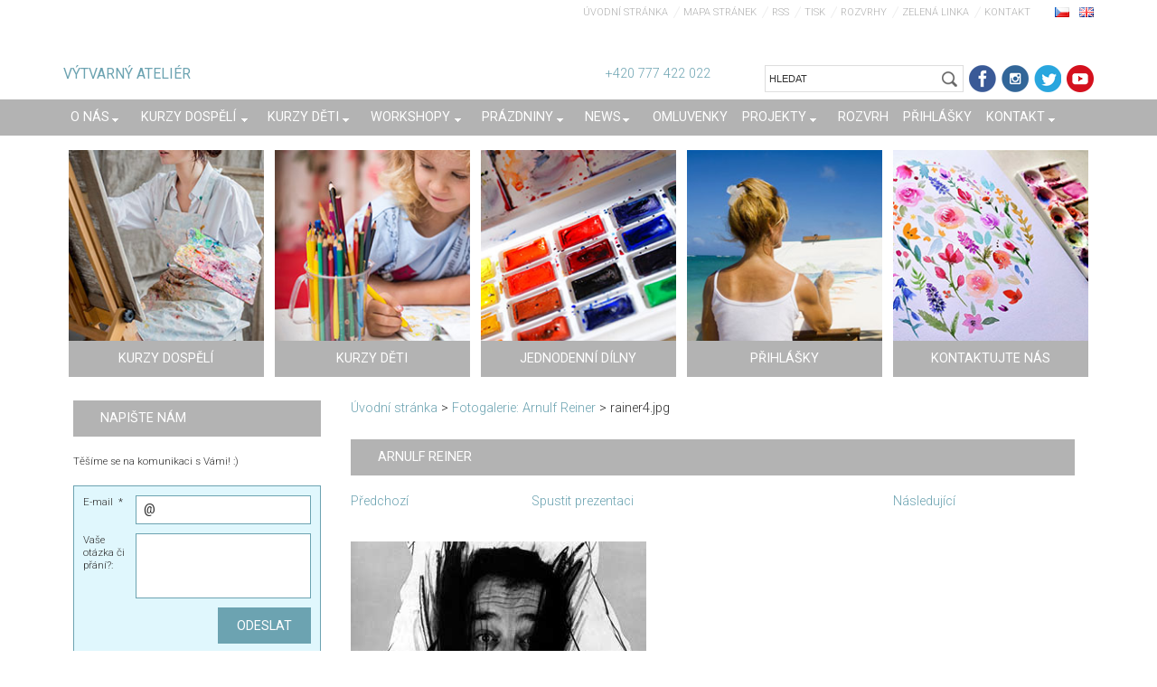

--- FILE ---
content_type: text/html; charset=UTF-8
request_url: https://www.malovanikresleni.cz/album/fotogalerie-arnulf-reiner/rainer4-jpg/newscbm_226208/12/
body_size: 11169
content:
<!DOCTYPE html>
<!--[if IE 8]><html class="lt-ie10 lt-ie9 no-js" lang="cs"> <![endif]-->
<!--[if IE 9]><html class="lt-ie10 no-js" lang="cs"> <![endif]-->
<!--[if gt IE 9]><!-->
<html lang="cs" class="no-js">
<!--<![endif]-->
    <head>
        <base href="https://www.malovanikresleni.cz/">
  <meta charset="utf-8">
  <meta name="description" content="">
  <meta name="keywords" content="">
  <meta name="generator" content="Webnode">
  <meta name="apple-mobile-web-app-capable" content="yes">
  <meta name="apple-mobile-web-app-status-bar-style" content="black">
  <meta name="format-detection" content="telephone=no">
    <link rel="shortcut icon" href="https://179d1dc45e.clvaw-cdnwnd.com/b8d42a04f8db96cddb9d553258292306/200231660-a9a86aaa32/malovanikresleni.ico">
<link rel="canonical" href="https://www.malovanikresleni.cz/album/fotogalerie-arnulf-reiner/rainer4-jpg/">
<script type="text/javascript">(function(i,s,o,g,r,a,m){i['GoogleAnalyticsObject']=r;i[r]=i[r]||function(){
			(i[r].q=i[r].q||[]).push(arguments)},i[r].l=1*new Date();a=s.createElement(o),
			m=s.getElementsByTagName(o)[0];a.async=1;a.src=g;m.parentNode.insertBefore(a,m)
			})(window,document,'script','//www.google-analytics.com/analytics.js','ga');ga('create', 'UA-797705-6', 'auto',{"name":"wnd_header"});ga('wnd_header.set', 'dimension1', 'W1');ga('wnd_header.set', 'anonymizeIp', true);ga('wnd_header.send', 'pageview');var _gaq = _gaq || [];
				  (function() {
					var ga = document.createElement('script'); ga.type = 'text/javascript'; ga.async = true;
					ga.src = ('https:' == location.protocol ? 'https://ssl' : 'https://www') + '.google-analytics.com/ga.js';
					var s = document.getElementsByTagName('script')[0]; s.parentNode.insertBefore(ga, s);
				  })(); _gaq.push(['_setAccount', 'UA-117087104-1']);_gaq.push(['_trackPageview']);_gaq.push(['_gat._anonymizeIp']);var pageTrackerAllTrackEvent=function(category,action,opt_label,opt_value){ga('send', 'event', category, action, opt_label, opt_value)};</script>
  <link rel="alternate" type="application/rss+xml" href="https://malovanikresleni.cz/rss/all.xml" title="Všechny články">
<!--[if lte IE 9]><style type="text/css">.cke_skin_webnode iframe {vertical-align: baseline !important;}</style><![endif]-->
        <meta http-equiv="X-UA-Compatible" content="IE=edge" />
        <title>rainer4.jpg :: Umělecký ateliér</title>
        <meta name="viewport" content="width=device-width" />
        <meta http-equiv="Cache-control" content="public">         
        <link rel="stylesheet" href="/css/style.css" />
        <link rel="stylesheet" href="/css/light_blue.css" />
        
        <!-- FB overeni domeny 06/21 -->
        <meta name="facebook-domain-verification" content="68vzw3pt9lrstc9ax11557pm3rli7d" />
        <!-- End FB overeni domeny 06/21 -->
        
<!-- Google Tag Manager -->
<script>(function(w,d,s,l,i){w[l]=w[l]||[];w[l].push({'gtm.start':
new Date().getTime(),event:'gtm.js'});var f=d.getElementsByTagName(s)[0],
j=d.createElement(s),dl=l!='dataLayer'?'&l='+l:'';j.async=true;j.src=
'https://www.googletagmanager.com/gtm.js?id='+i+dl;f.parentNode.insertBefore(j,f);
})(window,document,'script','dataLayer','GTM-TLNCH74');</script>
<!-- End Google Tag Manager -->

        
        <script type="text/javascript" src="/js/functions.js">
        </script>
                            
        <script type="text/javascript">
            /* <![CDATA[ */
            var wnTplSettings = {};
            wnTplSettings.photogallerySlideshowStop  = 'Pozastavit prezentaci';
            wnTplSettings.photogallerySlideshowStart = 'Spustit prezentaci';
            wnTplSettings.faqShowAnswer = 'Zobrazit celou odpověď.';
            wnTplSettings.faqHideAnswer = 'Skrýt odpověď.';
            wnTplSettings.menuLabel = 'Menu';
            /* ]]> */
        </script>
        <script src="/js/main.js"></script>
            
    
				<script type="text/javascript">
				/* <![CDATA[ */
					
					if (typeof(RS_CFG) == 'undefined') RS_CFG = new Array();
					RS_CFG['staticServers'] = new Array('https://d11bh4d8fhuq47.cloudfront.net/');
					RS_CFG['skinServers'] = new Array('https://d11bh4d8fhuq47.cloudfront.net/');
					RS_CFG['filesPath'] = 'https://www.malovanikresleni.cz/_files/';
					RS_CFG['filesAWSS3Path'] = 'https://179d1dc45e.clvaw-cdnwnd.com/b8d42a04f8db96cddb9d553258292306/';
					RS_CFG['lbClose'] = 'Zavřít';
					RS_CFG['skin'] = 'default';
					if (!RS_CFG['labels']) RS_CFG['labels'] = new Array();
					RS_CFG['systemName'] = 'Webnode';
						
					RS_CFG['responsiveLayout'] = 1;
					RS_CFG['mobileDevice'] = 0;
					RS_CFG['labels']['copyPasteSource'] = 'Více zde:';
					
				/* ]]> */
				</script><script type="text/javascript" src="https://d11bh4d8fhuq47.cloudfront.net/_system/client/js/compressed/frontend.package.1-3-108.js?ph=179d1dc45e"></script><style type="text/css"></style></head>
    <body>
<!-- Google Tag Manager (noscript) -->
<noscript><iframe src="https://www.googletagmanager.com/ns.html?id=GTM-TLNCH74"
height="0" width="0" style="display:none;visibility:hidden"></iframe></noscript>
<!-- End Google Tag Manager (noscript) -->


        <div id="wrapper" class="WIDE LIGHT BLUE">



<!-- TOP -->
<div id="top"> 
    <div id="topContent" class="clearfix">    
    
    <!-- LOGO IMG    
    <a href="home/" title="HOME" class="logo"><img src="../img/logo.png" alt="logo" class="logo_img"></a> 
     -->
    
    <a href="home/" title="HOME" class="logo">
    <p>VÝTVARNÝ ATELIÉR</p></a> 
    
    <!-- MOTTO       
    <p class="motto"
    style="position: absolute;
    top: 50px;
    left: 0;
    color: #6CA3B1;">S námi se naučí malovat každý</p>
    -->
    
    
    <p class="kontakty">+420 777 422 022 <!-- (po – pá 9:00 – 18:00)  --></p>
    <a href="https://www.youtube.com/channel/UCYkF-9Bg1Go8yxntdGOAmnA/" title="youtube" class="youtube" target="_blank"></a>        
    <a href="https://twitter.com/AtelierMalovani/" title="twitter" class="twitter" target="_blank"></a>   
    <a href="https://www.instagram.com/malovanikresleni/" title="Instagram" class="instagram" target="_blank"></a>       
    <a href="https://www.facebook.com/kurzymalovani" title="FB" class="fb" target="_blank"></a> 
    
           
        <div class="vyhledavani">

		<form action="/search/" method="get" id="fulltextSearch">
		
		    <label for="fulltextSearchText" class="hidden">
        Vyhledávání</label>
      	<input type="text" id="fulltextSearchText" name="text" value="HLEDAT">
        <input class="submit" id="fulltextSearchButton"  
                type="image" src="/img/search_button.gif" 
                alt="Hledat" />

		</form>

		    </div>

		 
                           
      <div id="header_link">         
                   <div class="lang">  
                       <div id="languageSelect">
                            <div id="languageSelectBody">
                                <div id="languageFlags">
                                    <a href="https://www.malovanikresleni.cz/home/" title="Čeština" style="background-image: url(https://d11bh4d8fhuq47.cloudfront.net/img/flags/cz.png?ph=179d1dc45e);"></a>
                                    <a href="https://www.malovanikresleni.cz/en/" title="English" style="background-image: url(https://d11bh4d8fhuq47.cloudfront.net/img/flags/en.png?ph=179d1dc45e);"></a>
                                </div>
                            </div>
                       </div>         
                   </div>
            <ul class="link">                             
            <li class="homepage"><a href="home/" 
            title="Přejít na úvodní stránku.">
            Úvodní stránka</a></li>            
            <li class="sitemap"><a href="/sitemap/" 
            title="Přejít na mapu stránek.">
            Mapa stránek</a></li>
            <li class="rss"><a href="/rss/" 
            title="RSS kanály">RSS            </a></li>
            <li class="print"><a href="#" onclick="window.print(); return false;" 
            title="Vytisknout stránku">Tisk            </a></li>
            <li><a href="/rozvrh-atelier/">Rozvrhy</a></li>      
            <li><a href="/napiste-nam/zelena-linka/">Zelená linka</a></li>       
            <li><a href="/napiste-nam/">Kontakt</a></li>          
            </ul>
      </div>
      <!-- / HEADER_LINK -->  
      
      </div><!-- / topContent -->
</div><!-- / TOP -->


            <!-- div id="headerNav" -->
            <div id="navMenu" class="clearfix">
                <div class="menuWrapper">
                    

    
	<ul class="menu">
	<li class="first">      
        <a href="/o-nas/"> <span>O nás</span> </a>
    
	<ul class="level1">
		<li class="first">      
        <a href="/zacatecnici/"> <span>Pro úplné začátečníky</span> </a>
    </li>
		<li>      
        <a href="/zkusebni-lekce/"> <span>Zkušební lekce</span> </a>
    </li>
		<li>      
        <a href="/jsme-nejlepsi/"> <span>Proč chodit právě k nám?</span> </a>
    </li>
		<li>      
        <a href="/lektori/"> <span>Lektoři</span> </a>
    </li>
		<li>      
        <a href="/extra-sluzby/"> <span>Extra služby</span> </a>
    </li>
		<li>      
        <a href="/vouchers/"> <span>Dárková poukázka - voucher</span> </a>
    </li>
		<li>      
        <a href="/extra-sluzby/obrazy-na-zakazku/"> <span>Obrazy na zakázku</span> </a>
    </li>
		<li class="last">      
        <a href="/teambuilding/"> <span>Teambuilding - firemní akce</span> </a>
    </li>
	</ul>
	</li>
	<li>      
        <a href="/sluzby/"> <span>Kurzy dospělí</span> </a>
    
	<ul class="level1">
		<li class="first">      
        <a href="/products/kurz-kresby-a-malby-pro-dospele/"> <span>Kurz kresby a malby</span> </a>
    </li>
		<li>      
        <a href="/products/kurz-olejomalby/"> <span>Kurz olejomalby</span> </a>
    </li>
		<li>      
        <a href="/products/kurz-figuralni-kresba/"> <span>Figurální kresba</span> </a>
    </li>
		<li>      
        <a href="/products/keramika/"> <span>Keramická dílna</span> </a>
    </li>
		<li>      
        <a href="/products/malovani-pro-seniory/"> <span>Malování pro seniory</span> </a>
    </li>
		<li>      
        <a href="/plener/"> <span>Malířské plenéry</span> </a>
    </li>
		<li>      
        <a href="/kurzy-prazdniny/"> <span>Prázdninové kurzy</span> </a>
    </li>
		<li>      
        <a href="/sluzby/kurz-krajinomalby-tomase-honze/"> <span>Kurz krajinomalby Tomáše Honze</span> </a>
    </li>
		<li class="last">      
        <a href="/sluzby/kurzy-dospeli/"> <span>a mnohé další!</span> </a>
    </li>
	</ul>
	</li>
	<li>      
        <a href="/sluzby/kurz-malovani-pro-deti/"> <span>Kurzy děti</span> </a>
    
	<ul class="level1">
		<li class="first">      
        <a href="/products/kurz-kresby-a-malby-pro-deti/"> <span>Kurz kresby a malby pro děti</span> </a>
    </li>
		<li>      
        <a href="/products/kresba-malba-mladez/"> <span>Kurz kresby a malby pro mládež</span> </a>
    </li>
		<li>      
        <a href="/talentove-zkousky/"> <span>Příprava na talentové zkoušky</span> </a>
    </li>
		<li>      
        <a href="/products/kurz-keramicka-dilna-pro-deti/"> <span>Keramický kroužek</span> </a>
    </li>
		<li>      
        <a href="/products/kurz-komiksu-a-ilustrace-pro-deti/"> <span>Kurz komiks a ilustrace</span> </a>
    </li>
		<li>      
        <a href="/sluzby/kurz-malovani-pro-deti/narozeninova-oslava/"> <span>Narozeninová oslava </span> </a>
    </li>
		<li>      
        <a href="/letni-tabory/"> <span>Výtvarné tábory</span> </a>
    
		<ul class="level2">
			<li class="first last">      
        <a href="/letni-tabory/prazdninovy-plener-pro-mladez-kreslime-a-skicujeme-pamatky/"> <span> Prázdninový plenér pro mládež Kreslíme a skicujeme památky </span> </a>
    </li>
		</ul>
		</li>
		<li class="last">      
        <a href="/krouzky/"> <span>a mnohé další!</span> </a>
    </li>
	</ul>
	</li>
	<li>      
        <a href="/rozvrhy-atelieru/workshopy-a-plenery/"> <span>Workshopy</span> </a>
    
	<ul class="level1">
		<li class="first">      
        <a href="/products/prvni-krucek-do-sveta-barev-pro-uplne-zacatecniky/"> <span>První krůček do světa barev</span> </a>
    </li>
		<li>      
        <a href="/products/jak-namalovat-obraz/"> <span>Kurz akrylu</span> </a>
    </li>
		<li>      
        <a href="/products/kurz-malba-akvarelem/"> <span>Kurz akvarelu</span> </a>
    </li>
		<li>      
        <a href="/products/kurz-olejomalby-pro-zacatecniky/"> <span>Kurz olejomalby</span> </a>
    </li>
		<li>      
        <a href="/products/portret-kresleni/"> <span>Portrét</span> </a>
    </li>
		<li>      
        <a href="/products/kurz-kaligrafie/"> <span>Kaligrafie</span> </a>
    </li>
		<li>      
        <a href="/products/malba-na-hedvabi/"> <span>Malování na hedvábí</span> </a>
    </li>
		<li>      
        <a href="/products/kurz-kresby-a-malby-pastelem/"> <span>Umělecký pastel</span> </a>
    </li>
		<li class="last">      
        <a href="/rozvrhy-atelieru/workshopy-a-plenery/workshop/"> <span>a mnohé další!</span> </a>
    </li>
	</ul>
	</li>
	<li>      
        <a href="/prazdniny/"> <span>Prázdniny</span> </a>
    
	<ul class="level1">
		<li class="first">      
        <a href="/prazdniny/primestske-tabory/"> <span>Příměstské tábory</span> </a>
    </li>
		<li>      
        <a href="/prazdniny/letni-kurzy-dospeli/"> <span>Letní kurzy dospělí</span> </a>
    </li>
		<li class="last">      
        <a href="/prazdniny/pripravky-na-talentovky-mladez/"> <span>Přípravky na talentovky - mládež</span> </a>
    </li>
	</ul>
	</li>
	<li>      
        <a href="/aktuality/"> <span>News</span> </a>
    
	<ul class="level1">
		<li class="first">      
        <a href="/blog/"> <span>Blog</span> </a>
    </li>
		<li>      
        <a href="/navody/"> <span>Návody aneb jak na to?</span> </a>
    </li>
		<li class="last">      
        <a href="/poradna/"> <span>Poradna - ptejte se nás!</span> </a>
    </li>
	</ul>
	</li>
	<li>      
        <a href="/omluvenky/"> <span>Omluvenky</span> </a>
    </li>
	<li>      
        <a href="/projekty/"> <span>Projekty</span> </a>
    
	<ul class="level1">
		<li class="first">      
        <a href="/projekty/vytvarny-atelier/"> <span>Výtvarný ateliér</span> </a>
    </li>
		<li>      
        <a href="/centrum-amudarja/"> <span>Centrum Amudarja</span> </a>
    </li>
		<li>      
        <a href="/projekty/nova-galerie/"> <span>Nová galerie</span> </a>
    </li>
		<li>      
        <a href="/andelska/"> <span>Mateřská školka Andělská</span> </a>
    </li>
		<li class="last">      
        <a href="/adaptace/"> <span>Škola hrou</span> </a>
    </li>
	</ul>
	</li>
	<li>      
        <a href="/rozvrh-atelier/"> <span>Rozvrh</span> </a>
    </li>
	<li>      
        <a href="/prihlasky-a-cenik/"> <span>Přihlášky</span> </a>
    </li>
	<li class="last">      
        <a href="/napiste-nam/"> <span>Kontakt</span> </a>
    
	<ul class="level1">
		<li class="first last">      
        <a href="/napiste-nam/zelena-linka/"> <span>Zelená linka</span> </a>
    </li>
	</ul>
	</li>
</ul>
    <div class="clearfix"><!-- / --></div>
				
                </div>
            </div>
            <!-- div id="headerNav" -->



            <!-- div id="header" -->
            <div id="header"></div>
            <!-- div id="header" -->
            
            
   <!-- div id="main" -->
   <div id="main" role="main">

        <!-- div id="mainContent" -->
        <div id="mainContent" class="clearfix homepage" >


             <div class="okna-top clearfix">
                      <a href="/sluzby/" title="KURZY DOSPĚLÍ">
                      <span class="span_okno"><span class="span_okno_text">
                      Splňte si svůj sen 
                      a pusťte se
                      do malování! </span><span class="span_okno_header"><span>KURZY DOSPĚLÍ</span></span></span><img alt="" src="img/okna/okno-top-1.jpg"></a>
                      
                      <a href="/sluzby/kurz-malovani-pro-deti/" title="KURZY DĚTI">
                      <span class="span_okno"><span class="span_okno_text">
                      První krůčky do
                      světa výtvarného umění
                      v profesionálně vedených
                      kroužcích</span><span class="span_okno_header"><span>KURZY DĚTI</span></span></span><img alt="" src="img/okna/okno-top-2.jpg"></a>
                      
                      <a href="/vytvarne-krouzky/" title="JEDNODENNÍ DÍLNY">
                      <span class="span_okno"><span class="span_okno_text">
                      Pusťte se do
                      radostného tvoření</span><span class="span_okno_header"><span>JEDNODENNÍ DÍLNY</span></span></span><img alt="" src="img/okna/okno-top-3.jpg"></a>                       


                     <!--       
                      <a href="/news/online-kurzy/" title="ONLINE VÝUKA" class="koronavirus">
                      <span class="span_okno"><span class="span_okno_text">
                      Online kurzy kreslení, dějin umění a talentové zkoušky. Připravili jsme kurzy, které můžete studovat online formou.</span><span class="span_okno_header"><span>ONLINE VÝUKA</span></span></span><img alt="" src="img/okna/okno-top-4.jpg"></a>                       
                       
                       -->
                       <!-- 
                      <a href="/spolutozvladneme/" title="ONLINE VÝUKA" class="koronavirus">
                      <span class="span_okno"><span class="span_okno_text">
                      Spolu to zvládneme! Online lekce ateliéru Malování a kreslení - formou videa.</span><span class="span_okno_header"><span>ONLINE VÝUKA</span></span></span><img alt="" src="img/okna/okno-top-4.jpg"></a>                       
                        -->
                      
                      
                  
                      <a href="/prihlasky-a-cenik/" title="PŘIHLÁŠKY">
                      <span class="span_okno"><span class="span_okno_text">
                      Rezervujte si místo 
                      včas, využijte možnost 
                      zkušební hodiny zdarma!</span><span class="span_okno_header"><span>PŘIHLÁŠKY</span></span></span><img alt="" src="img/okna/okno-top-4.jpg"></a>   
                      
                       
                       
                       
                         
                      <a href="/napiste-nam/" title="KONTAKTUJTE NÁS">
                      <span class="span_okno"><span class="span_okno_text">
                      Napište nám
                      nebo zavolejte, 
                      rádi Vám s výběrem
                      vhodného kurzu poradíme</span><span class="span_okno_header"><span>KONTAKTUJTE NÁS</span></span></span><img alt="" src="img/okna/okno-top-5.jpg"></a>                       
            </div>



                    <div class="column75">
                        <div id="pageNavigator" class="rbcContentBlock">            <div id="navigator" class="widget widgetNavigator clearfix">             <a class="navFirstPage" href="/home/">Úvodní stránka</a>           <span> &gt; </span>             <a href="products/arnulf-reiner/">Fotogalerie: Arnulf Reiner</a>           <span> &gt; </span>             <span id="navCurrentPage">rainer4.jpg</span>             </div>      </div> 
                        <div class="column100">               
                               
		
    
    
      <div class="widget widgetPhotogalleryDetail clearfix">
      
          <div class="widgetTitle"> 
              <h1>Arnulf Reiner</h1>
          </div>   
                   
          <div class="widgetContent clearfix">
                
                <div class="wrapperContent clearfix">                         

                    <div class="wrapperNav">
            		        	<table>
                          
                           <tr>
                              <td class="before">
                                     	              
			<a class="prev" title="Předchozí" href="/album/fotogalerie-arnulf-reiner/rainer2131988-jpg/" onclick="RubicusFrontendIns.showPhotogalleryImage(this.href);">Předchozí</a>
		
                              </td>
                              <td class="control">
            	                    <a id="slideshowControl" onclick="RubicusFrontendIns.startSlideshow(); return(false);" onmouseover="this.className='enableControl hover'" onmouseout="this.className='enableControl'" title="Spustit automatické procházení obrázků">
            	                        Spustit prezentaci
            	                    </a>
            	               
                                  <script type="text/javascript"> 
                                      if ( RubicusFrontendIns.isPhotogalleryAjaxMode() ) { 
                                          document.getElementById('slideshowControl').className = "enableControl"; 
                                      } 
                                  </script>
                              </td>
                              <td class="after">
                           	         
      <a class="next" title="Následující" href="/album/fotogalerie-arnulf-reiner/rainer-bartwuchs-1-jpg/" onclick="RubicusFrontendIns.showPhotogalleryImage(this.href);">Následující</a>
		
                              </td>
                          </tr>
                          
                          </table>                     
                    </div>
                    
        						<div class="wrapperImage"> 
          						  <a href="/images/200044950-d0158d10fa-public/rainer4.jpg?s3=1" onclick="return !window.open(this.href);" title="Odkaz se otevře do nového okna prohlížeče.">
                            <img src="https://179d1dc45e.clvaw-cdnwnd.com/b8d42a04f8db96cddb9d553258292306/system_preview_detail_200044950-d0158d10fa-public/rainer4.jpg" width="327" height="400" alt="Arnulf Reiner" onload="RubicusFrontendIns.startSlideshowInterval();">
                        </a>                                           
                    </div>                                      
                    
                </div>
                  
                                                                          

                <div class="wrapperBacklink">
                      <a class="iconBack" href="products/arnulf-reiner/">Zpět</a> 
                </div>                                   

          </div>     
    	
      </div>  
          
		    			 
		
			<script type="text/javascript">
			RubicusFrontendIns.setNextPhotogalleryImage('/album/fotogalerie-arnulf-reiner/rainer-bartwuchs-1-jpg/');
			RubicusFrontendIns.setPreviousPhotogalleryImage('/album/fotogalerie-arnulf-reiner/rainer2131988-jpg/');
			</script>
			                        </div>
                        <div class="column50 column50_left">
                                                    </div>
                        <div class="column50 column50_right">
                                                     
                                                     
                        </div>  
                    </div>
                       
                    <div class="column25">
                        

             <div class="widget widgetFormFormatter clearfix">
                 
                 <div class="widgetTitle">
                    
	<h2>Napište nám</h2>
          
                 </div>   
                
          		   <div class="widgetContent clearfix">                        
    						     <div class="box boxFormFormatter clearfix">
                         <span id="formErrorMark1669123059"><!-- --></span><p class="rbcFormDescription">Těšíme se na komunikaci s Vámi! :)</p>
                         <form id="FormCBM_597806" action="/album/fotogalerie-arnulf-reiner/rainer4-jpg/newscbm_226208/12/" method="post"  >
       					

 






	<fieldset class="clearfix">									  
      
								
       <div class="wrapperInput wrapperInputTextInput clearfix">
            <label class=""  for="FormCBM_597806_form_email">
                <span>E-mail &nbsp;*</span>
            </label>
            <input id="FormCBM_597806_form_email" class="" type="email" name="form_email" value="@" required="required" maxlength="255">
       </div>
     			
 
				
       <div class="wrapperInput wrapperInputTextarea clearfix">
            <label class=""  for="FormCBM_597806_form_textarea">
                <span>Vaše otázka či přání?:</span>
            </label>
            <textarea id="FormCBM_597806_form_textarea" class="" name="form_textarea" cols="40" rows="10"></textarea>
       </div>
      
 <div class="invisible-recaptcha-wrapper recaptcha-wrapper">
			<input type="hidden" name="invisibleCaptchaIdentifier" value="1"/>
			<input type="hidden" name="send" value="FormCBM_597806"/>
		</div><script type="text/javascript">
			window.addEventListener('load',function (){
				var el= document.querySelectorAll("")[0];
				var form= el.form;
				var submit = form.querySelectorAll("[type=\"submit\"]")[0];
				
				grecaptcha.render(submit, {
					'sitekey' : '6LfLVbQUAAAAABrp1Y6nSHLLMMyHQgHsAJk9aHis',
					'callback' : function(){form.submit();}
				});
				
			});
		</script>
		<script src="https://www.google.com/recaptcha/api.js?hl=en&render=explicit"></script>
		
	    
       <div class="wrapperInput wrapperInputButton clearfix">
            <input type="submit" class="submit" value="Odeslat"> 
       </div>
 							
 <input type="hidden" id="FormCBM_597806_formData" name="formData" value="G0BTb9lL%2B9Il6T3i8jyWAtOmg9Mg2mjTbYqK1kcty%2FSdtWVjs%2B%2FAx8UsdjYp1Vtg%2FpnokudrowHGwp7UY8PacBDncsg2GzueUmnwfK7fZ1hh8CFVfRk1UOL8FsuKibeMLcZQcuPjPNASarftrzsSMLGx8ifbilGskNJ8NqvhopUkKqCbjRlV7%2FvyZyvQdQHl%2FA9wCsAbcNbERjXi5nyb00cxy2xvU3Ra5tYwE9zg5Vs%3D"><input type="hidden" id="FormCBM_597806_customFormSubmit" name="customFormSubmit" value="1"><noscript><p>Zkopírujte prosím tento text: 4ead121e7dd6<input name="b5b7dcd5e911"></p></noscript><div id="rbcSystemFncFormCBM_597806" style="display: none;"></div><script type="text/javascript">var rbc_system_fnc = function(){var i = document.createElement('input');i.type = 'hidden';i.name = 'b5b7dcd5e911';i.value = '4ead121e7dd6';var e = document.getElementById('rbcSystemFncFormCBM_597806');e.appendChild(i);};rbc_system_fnc();</script>
  </fieldset>  
 

	
    			               </form>
                     </div>
                 </div>               
            </div>	
 

		<div class="widget widgetArticles clearfix">
                 
            <div class="widgetTitle">
                <h2>Aktuality</h2>
            </div>
                 
          	<div class="widgetContent clearfix">

                <div class="bxSlider">

    

		<div class="box boxArticles articles-1 clearfix">
                    
			<div class="boxTitle">
				<h3><a href="/news/originalni-vanocni-darek/">Čas napsat Ježíškovi - originální vánoční dárek - dárková poukázka na výtvarný kurz</a></h3>
			</div>

			<div class="boxContent">                             
				<div class="wrapperDate">
					24.12.2024 18:00
				</div>

				<div class="wrapperText">
					
				</div>
			</div>
	   </div>   
                    
    

		<div class="box boxArticles articles-0 clearfix">
                    
			<div class="boxTitle">
				<h3><a href="/news/workshopy-unor-cerven-2025/">Workshopy únor - červen 2025</a></h3>
			</div>

			<div class="boxContent">                             
				<div class="wrapperDate">
					20.12.2024 00:00
				</div>

				<div class="wrapperText">
					
				</div>
			</div>
	   </div>   
                    
    

            <div class="delimiter clearfix"></div>

    

		<div class="box boxArticles articles-1 clearfix">
                    
			<div class="boxTitle">
				<h3><a href="/news/zkusebni-lekce-pred-prihlasenim-na-zimni-semestr/">Zkušební lekce před přihlášením na zimní semestr 2025</a></h3>
			</div>

			<div class="boxContent">                             
				<div class="wrapperDate">
					10.11.2024 15:12
				</div>

				<div class="wrapperText">
					
				</div>
			</div>
	   </div>   
                    
    

		<div class="box boxArticles articles-0 clearfix">
                    
			<div class="boxTitle">
				<h3><a href="/news/workshopy-zimni-semestr-zari-2024-leden-2025/">Workshopy Zimní semestr - září 2024 - leden 2025</a></h3>
			</div>

			<div class="boxContent">                             
				<div class="wrapperDate">
					29.05.2024 18:06
				</div>

				<div class="wrapperText">
					
				</div>
			</div>
	   </div>   
                    
    

            <div class="delimiter clearfix"></div>

    

		<div class="box boxArticles articles-1 clearfix">
                    
			<div class="boxTitle">
				<h3><a href="/news/zveme-vas-do-prazdninoveho-semestru-2024-vecerni-skola-ildara-youssoupova-pripravky-i-tabory-nezmeskejte-prihlaseni/">Zveme Vás do prázdninového semestru 2024 - večerní škola Ildara Youssoupova, přípravky i tábory, nezmeškejte přihlášení</a></h3>
			</div>

			<div class="boxContent">                             
				<div class="wrapperDate">
					18.04.2024 11:53
				</div>

				<div class="wrapperText">
					
				</div>
			</div>
	   </div>   
                    
    

		<div class="box boxArticles articles-0 clearfix">
                    
			<div class="boxTitle">
				<h3><a href="/news/prehled-workshopu-na-1-pololeti-2024/">Přehled workshopů na 1. pololetí 2024</a></h3>
			</div>

			<div class="boxContent">                             
				<div class="wrapperDate">
					01.03.2024 23:44
				</div>

				<div class="wrapperText">
					
				</div>
			</div>
	   </div>   
                    
    

            <div class="delimiter clearfix"></div>

    

				</div>
                     
                

                

                <div class="clearfix"><!-- / --></div>

                
<div  class="paging">
<a  class="leftEnd"  href="/album/fotogalerie-arnulf-reiner/rainer4-jpg/"  title="Přejít na první stránku."><span class="leftEndText">&lt;&lt;</span></a>
<a href="/album/fotogalerie-arnulf-reiner/rainer4-jpg/newscbm_226208/6/" class="left" title="Přejít na předchozí stránku." rel="prev"><span class="leftText">&lt;</span></a>
<a href="/album/fotogalerie-arnulf-reiner/rainer4-jpg/"><span class="pageText">1</span></a>
<span class="separator"><span class="separatorText">|</span></span>
<a href="/album/fotogalerie-arnulf-reiner/rainer4-jpg/newscbm_226208/6/"><span class="pageText">2</span></a>
<span class="separator"><span class="separatorText">|</span></span>
<span  class="selected"><span class="pageText">3</span></span>
<span class="separator"><span class="separatorText">|</span></span>
<a href="/album/fotogalerie-arnulf-reiner/rainer4-jpg/newscbm_226208/18/"><span class="pageText">4</span></a>
<span class="separator"><span class="separatorText">|</span></span>
<a href="/album/fotogalerie-arnulf-reiner/rainer4-jpg/newscbm_226208/24/"><span class="pageText">5</span></a>
<a href="/album/fotogalerie-arnulf-reiner/rainer4-jpg/newscbm_226208/18/" class="right" title="Přejít na následující stránku." rel="next"><span class="rightText">&gt;</span></a>
<a href="/album/fotogalerie-arnulf-reiner/rainer4-jpg/newscbm_226208/294/" class="rightEnd" title="Přejít na poslední stránku."><span class="rightEndText">&gt;&gt;</span></a></div>
                                  
            </div>

        </div>

    <div class="rbcWidgetArea" style="text-align: center;"><style>.grecaptcha-badge {     left:0px !important;     bottom:0px !important; }</style></div>                      
                                              
                        			 
                    </div>                  
                                   
        </div><!-- div id="mainContent" -->
    </div><!-- div id="main" -->



            <!-- div id="footerCover" -->
            <div id="footerCover">                
                <!-- div id="footerMain" -->
                <div id="footerMain">
                    <!-- div id="footerMainContent" -->
                    <div id="footerMainContent" class="footerColumns clearfix">

                        <div class="column100 footerColumn0">
                         
       <div class="widget widgetWysiwyg clearfix">     
		<h2 class="color-dark"><a href="/podminky/">STANOVY SPOLKU, PODMÍNKY ÚČASTI NA AKCÍCH A OCHRANA OSOBNÍCH ÚDAJŮ</a></h2>
   
        </div>
		 
       <div class="widget widgetWysiwyg clearfix">     
		<div class="footer-modroblok">
	<div class="float4">
		<ul>
			<li><a href="https://www.malovanikresleni.cz/products/kurz-akvarelu-semestralni-kurz/">AKVAREL</a></li>
			<li><a href="https://www.malovanikresleni.cz/products/beaux-arts/">BEAUX ARTS</a></li>
			<li><a href="https://www.malovanikresleni.cz/products/drawing-painting-in-english/">DRAWING PAINTING</a></li>
			<li><a href="https://www.malovanikresleni.cz/products/kurz-figuralni-kresba/">FIGURÁLNÍ KRESBA</a></li>
			<li><a href="https://www.malovanikresleni.cz/products/kurz-graficka-dilna/">GRAFICKÁ DÍLN</a><a href="products/kurz-graficka-dilna/">A</a></li>
		</ul>
	</div>
	<div class="float4">
		<ul>
			<li><a href="https://www.malovanikresleni.cz/products/kurz-kresby-a-malby-pro-pokrocile/">KRESBA A MALBA POKROČILÍ</a></li>
			<li><a href="https://www.malovanikresleni.cz/products/malovani-pro-seniory/">KRESBA A MALBA PRO SENIOR</a><a href="products/malovani-pro-seniory/">Y</a></li>
			<li><a href="https://www.malovanikresleni.cz/products/atelier-jirky-housky-olejomalba/">OLEJOMALBA</a></li>
			<li><a href="products/keramika/">KERAMICKÁ DÍLNA</a></li>
			<li><a href="products/kurz-figuralni-kresba/">FIGURÁLNÍ KRESBA A MALBA</a></li>
		</ul>
	</div>
	<div class="float4">
		<ul>
			<li><a href="https://www.malovanikresleni.cz/products/pripravny-kurz-architektura/">PŘÍPRAVNÝ KURZ ARCHITEKTURA</a></li>
			<li><a href="https://www.malovanikresleni.cz/products/priprava-na-talentove-zkousky/">PŘÍPRAVA NA TALENTOVKY VŠ</a></li>
			<li><a href="https://www.malovanikresleni.cz/products/drawing-and-painting-for-kids/">DRAWING PAINTING - CHILDREN</a></li>
			<li><a href="https://www.malovanikresleni.cz/products/kurz-keramicka-dilna-pro-deti/">KERAMICKÁ DÍLNA PRO DĚTI</a></li>
			<li><a href="https://www.malovanikresleni.cz/products/kurz-komiksu-a-ilustrace-pro-deti/">KOMIKS A ILUSTRACE PRO DĚTI</a></li>
		</ul>
	</div>
	<div class="float4">
		<ul>
			<li><a href="https://www.malovanikresleni.cz/products/kurz-kresby-a-malby-pro-deti/">KRESBA A MALBA PRO DĚTI</a></li>
			<li><a href="https://www.malovanikresleni.cz/products/kresba-malba-mladez/">KRESBA A MALBA PRO MLÁDEŽ</a></li>
			<li><a href="https://www.malovanikresleni.cz/products/priprava-prijimaci-zkousky/">PŘÍPRAVA NA TALENTOVKY SŠ</a></li>
			<li><a href="https://www.malovanikresleni.cz/products/socharsky-kurz/">SOCHAŘSKÁ DÍLNA</a></li>
			<li><a href="https://www.malovanikresleni.cz/products/malovani-maminek-deti/">TVOŘENÍ PRO RODIČE S DĚTMI</a></li>
		</ul>
	</div>
</div>
<p>&nbsp;</p>
   
        </div>
		

		<div class="widget widgetArticles clearfix">

			<div class="widgetTitle">
			   <h2>Workshops</h2>   	          
			</div>    

			<div class="widgetContent clearfix">
			   <p class="msgNotFound">V této rubrice nejsou žádné články.</p>
			</div>

	   </div>  
    
                                                    
                        </div>

                    </div>
                    <!-- div id="footerMainContent" -->
                </div>
                <!-- div id="footerMain" -->



                <!-- div id="footerText" -->
                <div id="footerText" class="clearfix">
                    <!-- div id="footerTextContent" -->
                    <div id="footerTextContent" class="clearfix">

                            <!-- div id="copyright" -->
                            <div id="copyright">
                                <span id="rbcFooterText" class="rbcNoStyleSpan">Malování kreslení, z. s. © 2022 Všechna práva vyhrazena</span>                            </div>
                            <!-- div id="copyright" -->

                            <!-- div id="signature" -->
                            <div id="signature">
                                <span class="rbcSignatureText"></span>                            </div>
                            <!-- div id="signature" -->
                    </div>
                    <!-- div id="footerTextContent" -->

                </div>
                <!-- div id="footerText" -->

            </div>
            <!-- div id="footerCover" -->





        </div>
        <!-- div id="wrapper" -->
        <div class="media"></div>


    <div id="rbcFooterHtml"></div><script type="text/javascript"></script><script type="text/javascript">var keenTrackerCmsTrackEvent=function(id){if(typeof _jsTracker=="undefined" || !_jsTracker){return false;};try{var name=_keenEvents[id];var keenEvent={user:{u:_keenData.u,p:_keenData.p,lc:_keenData.lc,t:_keenData.t},action:{identifier:id,name:name,category:'cms',platform:'WND1',version:'2.1.157'},browser:{url:location.href,ua:navigator.userAgent,referer_url:document.referrer,resolution:screen.width+'x'+screen.height,ip:'65.21.113.254'}};_jsTracker.jsonpSubmit('PROD',keenEvent,function(err,res){});}catch(err){console.log(err)};};</script></body>
</html> 